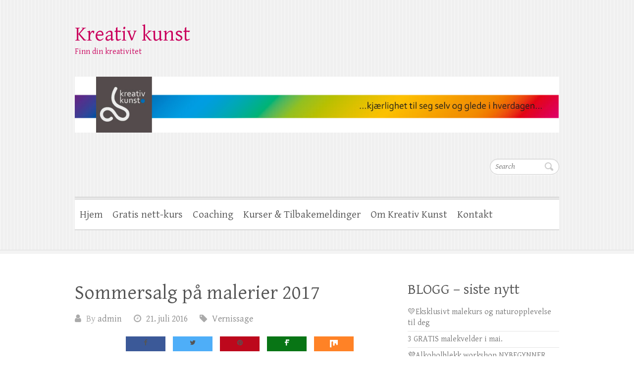

--- FILE ---
content_type: text/html; charset=UTF-8
request_url: https://kreativkunst.no/?p=4948
body_size: 8317
content:

<!DOCTYPE html>
<html lang="nb-NO">
<head>

		<meta charset="UTF-8" />
	<meta name="viewport" content="width=device-width">
	<link rel="profile" href="http://gmpg.org/xfn/11" />
	<link rel="pingback" href="https://kreativkunst.no/wordpress/xmlrpc.php" />	
<title>Sommersalg på malerier 2017 &#8211; Kreativ kunst</title>
<meta name='robots' content='max-image-preview:large' />

<!-- Google Tag Manager for WordPress by gtm4wp.com -->
<script data-cfasync="false" data-pagespeed-no-defer>
	var gtm4wp_datalayer_name = "dataLayer";
	var dataLayer = dataLayer || [];
</script>
<!-- End Google Tag Manager for WordPress by gtm4wp.com --><link rel='dns-prefetch' href='//fonts.googleapis.com' />
<link rel="alternate" type="application/rss+xml" title="Kreativ kunst &raquo; strøm" href="https://kreativkunst.no/?feed=rss2" />
<link rel="alternate" type="application/rss+xml" title="Kreativ kunst &raquo; kommentarstrøm" href="https://kreativkunst.no/?feed=comments-rss2" />
<link rel="alternate" title="oEmbed (JSON)" type="application/json+oembed" href="https://kreativkunst.no/index.php?rest_route=%2Foembed%2F1.0%2Fembed&#038;url=https%3A%2F%2Fkreativkunst.no%2F%3Fp%3D4948" />
<link rel="alternate" title="oEmbed (XML)" type="text/xml+oembed" href="https://kreativkunst.no/index.php?rest_route=%2Foembed%2F1.0%2Fembed&#038;url=https%3A%2F%2Fkreativkunst.no%2F%3Fp%3D4948&#038;format=xml" />
<style id='wp-img-auto-sizes-contain-inline-css' type='text/css'>
img:is([sizes=auto i],[sizes^="auto," i]){contain-intrinsic-size:3000px 1500px}
/*# sourceURL=wp-img-auto-sizes-contain-inline-css */
</style>
<style id='wp-emoji-styles-inline-css' type='text/css'>

	img.wp-smiley, img.emoji {
		display: inline !important;
		border: none !important;
		box-shadow: none !important;
		height: 1em !important;
		width: 1em !important;
		margin: 0 0.07em !important;
		vertical-align: -0.1em !important;
		background: none !important;
		padding: 0 !important;
	}
/*# sourceURL=wp-emoji-styles-inline-css */
</style>
<style id='wp-block-library-inline-css' type='text/css'>
:root{--wp-block-synced-color:#7a00df;--wp-block-synced-color--rgb:122,0,223;--wp-bound-block-color:var(--wp-block-synced-color);--wp-editor-canvas-background:#ddd;--wp-admin-theme-color:#007cba;--wp-admin-theme-color--rgb:0,124,186;--wp-admin-theme-color-darker-10:#006ba1;--wp-admin-theme-color-darker-10--rgb:0,107,160.5;--wp-admin-theme-color-darker-20:#005a87;--wp-admin-theme-color-darker-20--rgb:0,90,135;--wp-admin-border-width-focus:2px}@media (min-resolution:192dpi){:root{--wp-admin-border-width-focus:1.5px}}.wp-element-button{cursor:pointer}:root .has-very-light-gray-background-color{background-color:#eee}:root .has-very-dark-gray-background-color{background-color:#313131}:root .has-very-light-gray-color{color:#eee}:root .has-very-dark-gray-color{color:#313131}:root .has-vivid-green-cyan-to-vivid-cyan-blue-gradient-background{background:linear-gradient(135deg,#00d084,#0693e3)}:root .has-purple-crush-gradient-background{background:linear-gradient(135deg,#34e2e4,#4721fb 50%,#ab1dfe)}:root .has-hazy-dawn-gradient-background{background:linear-gradient(135deg,#faaca8,#dad0ec)}:root .has-subdued-olive-gradient-background{background:linear-gradient(135deg,#fafae1,#67a671)}:root .has-atomic-cream-gradient-background{background:linear-gradient(135deg,#fdd79a,#004a59)}:root .has-nightshade-gradient-background{background:linear-gradient(135deg,#330968,#31cdcf)}:root .has-midnight-gradient-background{background:linear-gradient(135deg,#020381,#2874fc)}:root{--wp--preset--font-size--normal:16px;--wp--preset--font-size--huge:42px}.has-regular-font-size{font-size:1em}.has-larger-font-size{font-size:2.625em}.has-normal-font-size{font-size:var(--wp--preset--font-size--normal)}.has-huge-font-size{font-size:var(--wp--preset--font-size--huge)}.has-text-align-center{text-align:center}.has-text-align-left{text-align:left}.has-text-align-right{text-align:right}.has-fit-text{white-space:nowrap!important}#end-resizable-editor-section{display:none}.aligncenter{clear:both}.items-justified-left{justify-content:flex-start}.items-justified-center{justify-content:center}.items-justified-right{justify-content:flex-end}.items-justified-space-between{justify-content:space-between}.screen-reader-text{border:0;clip-path:inset(50%);height:1px;margin:-1px;overflow:hidden;padding:0;position:absolute;width:1px;word-wrap:normal!important}.screen-reader-text:focus{background-color:#ddd;clip-path:none;color:#444;display:block;font-size:1em;height:auto;left:5px;line-height:normal;padding:15px 23px 14px;text-decoration:none;top:5px;width:auto;z-index:100000}html :where(.has-border-color){border-style:solid}html :where([style*=border-top-color]){border-top-style:solid}html :where([style*=border-right-color]){border-right-style:solid}html :where([style*=border-bottom-color]){border-bottom-style:solid}html :where([style*=border-left-color]){border-left-style:solid}html :where([style*=border-width]){border-style:solid}html :where([style*=border-top-width]){border-top-style:solid}html :where([style*=border-right-width]){border-right-style:solid}html :where([style*=border-bottom-width]){border-bottom-style:solid}html :where([style*=border-left-width]){border-left-style:solid}html :where(img[class*=wp-image-]){height:auto;max-width:100%}:where(figure){margin:0 0 1em}html :where(.is-position-sticky){--wp-admin--admin-bar--position-offset:var(--wp-admin--admin-bar--height,0px)}@media screen and (max-width:600px){html :where(.is-position-sticky){--wp-admin--admin-bar--position-offset:0px}}

/*# sourceURL=wp-block-library-inline-css */
</style><style id='global-styles-inline-css' type='text/css'>
:root{--wp--preset--aspect-ratio--square: 1;--wp--preset--aspect-ratio--4-3: 4/3;--wp--preset--aspect-ratio--3-4: 3/4;--wp--preset--aspect-ratio--3-2: 3/2;--wp--preset--aspect-ratio--2-3: 2/3;--wp--preset--aspect-ratio--16-9: 16/9;--wp--preset--aspect-ratio--9-16: 9/16;--wp--preset--color--black: #000000;--wp--preset--color--cyan-bluish-gray: #abb8c3;--wp--preset--color--white: #ffffff;--wp--preset--color--pale-pink: #f78da7;--wp--preset--color--vivid-red: #cf2e2e;--wp--preset--color--luminous-vivid-orange: #ff6900;--wp--preset--color--luminous-vivid-amber: #fcb900;--wp--preset--color--light-green-cyan: #7bdcb5;--wp--preset--color--vivid-green-cyan: #00d084;--wp--preset--color--pale-cyan-blue: #8ed1fc;--wp--preset--color--vivid-cyan-blue: #0693e3;--wp--preset--color--vivid-purple: #9b51e0;--wp--preset--gradient--vivid-cyan-blue-to-vivid-purple: linear-gradient(135deg,rgb(6,147,227) 0%,rgb(155,81,224) 100%);--wp--preset--gradient--light-green-cyan-to-vivid-green-cyan: linear-gradient(135deg,rgb(122,220,180) 0%,rgb(0,208,130) 100%);--wp--preset--gradient--luminous-vivid-amber-to-luminous-vivid-orange: linear-gradient(135deg,rgb(252,185,0) 0%,rgb(255,105,0) 100%);--wp--preset--gradient--luminous-vivid-orange-to-vivid-red: linear-gradient(135deg,rgb(255,105,0) 0%,rgb(207,46,46) 100%);--wp--preset--gradient--very-light-gray-to-cyan-bluish-gray: linear-gradient(135deg,rgb(238,238,238) 0%,rgb(169,184,195) 100%);--wp--preset--gradient--cool-to-warm-spectrum: linear-gradient(135deg,rgb(74,234,220) 0%,rgb(151,120,209) 20%,rgb(207,42,186) 40%,rgb(238,44,130) 60%,rgb(251,105,98) 80%,rgb(254,248,76) 100%);--wp--preset--gradient--blush-light-purple: linear-gradient(135deg,rgb(255,206,236) 0%,rgb(152,150,240) 100%);--wp--preset--gradient--blush-bordeaux: linear-gradient(135deg,rgb(254,205,165) 0%,rgb(254,45,45) 50%,rgb(107,0,62) 100%);--wp--preset--gradient--luminous-dusk: linear-gradient(135deg,rgb(255,203,112) 0%,rgb(199,81,192) 50%,rgb(65,88,208) 100%);--wp--preset--gradient--pale-ocean: linear-gradient(135deg,rgb(255,245,203) 0%,rgb(182,227,212) 50%,rgb(51,167,181) 100%);--wp--preset--gradient--electric-grass: linear-gradient(135deg,rgb(202,248,128) 0%,rgb(113,206,126) 100%);--wp--preset--gradient--midnight: linear-gradient(135deg,rgb(2,3,129) 0%,rgb(40,116,252) 100%);--wp--preset--font-size--small: 13px;--wp--preset--font-size--medium: 20px;--wp--preset--font-size--large: 36px;--wp--preset--font-size--x-large: 42px;--wp--preset--spacing--20: 0.44rem;--wp--preset--spacing--30: 0.67rem;--wp--preset--spacing--40: 1rem;--wp--preset--spacing--50: 1.5rem;--wp--preset--spacing--60: 2.25rem;--wp--preset--spacing--70: 3.38rem;--wp--preset--spacing--80: 5.06rem;--wp--preset--shadow--natural: 6px 6px 9px rgba(0, 0, 0, 0.2);--wp--preset--shadow--deep: 12px 12px 50px rgba(0, 0, 0, 0.4);--wp--preset--shadow--sharp: 6px 6px 0px rgba(0, 0, 0, 0.2);--wp--preset--shadow--outlined: 6px 6px 0px -3px rgb(255, 255, 255), 6px 6px rgb(0, 0, 0);--wp--preset--shadow--crisp: 6px 6px 0px rgb(0, 0, 0);}:where(.is-layout-flex){gap: 0.5em;}:where(.is-layout-grid){gap: 0.5em;}body .is-layout-flex{display: flex;}.is-layout-flex{flex-wrap: wrap;align-items: center;}.is-layout-flex > :is(*, div){margin: 0;}body .is-layout-grid{display: grid;}.is-layout-grid > :is(*, div){margin: 0;}:where(.wp-block-columns.is-layout-flex){gap: 2em;}:where(.wp-block-columns.is-layout-grid){gap: 2em;}:where(.wp-block-post-template.is-layout-flex){gap: 1.25em;}:where(.wp-block-post-template.is-layout-grid){gap: 1.25em;}.has-black-color{color: var(--wp--preset--color--black) !important;}.has-cyan-bluish-gray-color{color: var(--wp--preset--color--cyan-bluish-gray) !important;}.has-white-color{color: var(--wp--preset--color--white) !important;}.has-pale-pink-color{color: var(--wp--preset--color--pale-pink) !important;}.has-vivid-red-color{color: var(--wp--preset--color--vivid-red) !important;}.has-luminous-vivid-orange-color{color: var(--wp--preset--color--luminous-vivid-orange) !important;}.has-luminous-vivid-amber-color{color: var(--wp--preset--color--luminous-vivid-amber) !important;}.has-light-green-cyan-color{color: var(--wp--preset--color--light-green-cyan) !important;}.has-vivid-green-cyan-color{color: var(--wp--preset--color--vivid-green-cyan) !important;}.has-pale-cyan-blue-color{color: var(--wp--preset--color--pale-cyan-blue) !important;}.has-vivid-cyan-blue-color{color: var(--wp--preset--color--vivid-cyan-blue) !important;}.has-vivid-purple-color{color: var(--wp--preset--color--vivid-purple) !important;}.has-black-background-color{background-color: var(--wp--preset--color--black) !important;}.has-cyan-bluish-gray-background-color{background-color: var(--wp--preset--color--cyan-bluish-gray) !important;}.has-white-background-color{background-color: var(--wp--preset--color--white) !important;}.has-pale-pink-background-color{background-color: var(--wp--preset--color--pale-pink) !important;}.has-vivid-red-background-color{background-color: var(--wp--preset--color--vivid-red) !important;}.has-luminous-vivid-orange-background-color{background-color: var(--wp--preset--color--luminous-vivid-orange) !important;}.has-luminous-vivid-amber-background-color{background-color: var(--wp--preset--color--luminous-vivid-amber) !important;}.has-light-green-cyan-background-color{background-color: var(--wp--preset--color--light-green-cyan) !important;}.has-vivid-green-cyan-background-color{background-color: var(--wp--preset--color--vivid-green-cyan) !important;}.has-pale-cyan-blue-background-color{background-color: var(--wp--preset--color--pale-cyan-blue) !important;}.has-vivid-cyan-blue-background-color{background-color: var(--wp--preset--color--vivid-cyan-blue) !important;}.has-vivid-purple-background-color{background-color: var(--wp--preset--color--vivid-purple) !important;}.has-black-border-color{border-color: var(--wp--preset--color--black) !important;}.has-cyan-bluish-gray-border-color{border-color: var(--wp--preset--color--cyan-bluish-gray) !important;}.has-white-border-color{border-color: var(--wp--preset--color--white) !important;}.has-pale-pink-border-color{border-color: var(--wp--preset--color--pale-pink) !important;}.has-vivid-red-border-color{border-color: var(--wp--preset--color--vivid-red) !important;}.has-luminous-vivid-orange-border-color{border-color: var(--wp--preset--color--luminous-vivid-orange) !important;}.has-luminous-vivid-amber-border-color{border-color: var(--wp--preset--color--luminous-vivid-amber) !important;}.has-light-green-cyan-border-color{border-color: var(--wp--preset--color--light-green-cyan) !important;}.has-vivid-green-cyan-border-color{border-color: var(--wp--preset--color--vivid-green-cyan) !important;}.has-pale-cyan-blue-border-color{border-color: var(--wp--preset--color--pale-cyan-blue) !important;}.has-vivid-cyan-blue-border-color{border-color: var(--wp--preset--color--vivid-cyan-blue) !important;}.has-vivid-purple-border-color{border-color: var(--wp--preset--color--vivid-purple) !important;}.has-vivid-cyan-blue-to-vivid-purple-gradient-background{background: var(--wp--preset--gradient--vivid-cyan-blue-to-vivid-purple) !important;}.has-light-green-cyan-to-vivid-green-cyan-gradient-background{background: var(--wp--preset--gradient--light-green-cyan-to-vivid-green-cyan) !important;}.has-luminous-vivid-amber-to-luminous-vivid-orange-gradient-background{background: var(--wp--preset--gradient--luminous-vivid-amber-to-luminous-vivid-orange) !important;}.has-luminous-vivid-orange-to-vivid-red-gradient-background{background: var(--wp--preset--gradient--luminous-vivid-orange-to-vivid-red) !important;}.has-very-light-gray-to-cyan-bluish-gray-gradient-background{background: var(--wp--preset--gradient--very-light-gray-to-cyan-bluish-gray) !important;}.has-cool-to-warm-spectrum-gradient-background{background: var(--wp--preset--gradient--cool-to-warm-spectrum) !important;}.has-blush-light-purple-gradient-background{background: var(--wp--preset--gradient--blush-light-purple) !important;}.has-blush-bordeaux-gradient-background{background: var(--wp--preset--gradient--blush-bordeaux) !important;}.has-luminous-dusk-gradient-background{background: var(--wp--preset--gradient--luminous-dusk) !important;}.has-pale-ocean-gradient-background{background: var(--wp--preset--gradient--pale-ocean) !important;}.has-electric-grass-gradient-background{background: var(--wp--preset--gradient--electric-grass) !important;}.has-midnight-gradient-background{background: var(--wp--preset--gradient--midnight) !important;}.has-small-font-size{font-size: var(--wp--preset--font-size--small) !important;}.has-medium-font-size{font-size: var(--wp--preset--font-size--medium) !important;}.has-large-font-size{font-size: var(--wp--preset--font-size--large) !important;}.has-x-large-font-size{font-size: var(--wp--preset--font-size--x-large) !important;}
/*# sourceURL=global-styles-inline-css */
</style>

<style id='classic-theme-styles-inline-css' type='text/css'>
/*! This file is auto-generated */
.wp-block-button__link{color:#fff;background-color:#32373c;border-radius:9999px;box-shadow:none;text-decoration:none;padding:calc(.667em + 2px) calc(1.333em + 2px);font-size:1.125em}.wp-block-file__button{background:#32373c;color:#fff;text-decoration:none}
/*# sourceURL=/wp-includes/css/classic-themes.min.css */
</style>
<link rel='stylesheet' id='icomoon-css' href='https://kreativkunst.no/wordpress/wp-content/plugins/kiwi-social-share/assets/vendors/icomoon/style.css?ver=2.1.6' type='text/css' media='all' />
<link rel='stylesheet' id='cleanretina_style-css' href='https://kreativkunst.no/wordpress/wp-content/themes/clean-retina/style.css?ver=6.9' type='text/css' media='all' />
<link rel='stylesheet' id='cleanretina-font-awesome-css' href='https://kreativkunst.no/wordpress/wp-content/themes/clean-retina/font-awesome/css/font-awesome.css?ver=6.9' type='text/css' media='all' />
<link rel='stylesheet' id='google_font_genttium_basic-css' href='//fonts.googleapis.com/css?family=Gentium+Basic%3A400%2C400italic%2C700%2C700italic&#038;ver=6.9' type='text/css' media='all' />
<script type="text/javascript" src="https://kreativkunst.no/wordpress/wp-includes/js/jquery/jquery.min.js?ver=3.7.1" id="jquery-core-js"></script>
<script type="text/javascript" src="https://kreativkunst.no/wordpress/wp-includes/js/jquery/jquery-migrate.min.js?ver=3.4.1" id="jquery-migrate-js"></script>
<script type="text/javascript" src="https://kreativkunst.no/wordpress/wp-content/themes/clean-retina/library/js/scripts.js?ver=6.9" id="cleanretina-scripts-js"></script>
<script type="text/javascript" src="https://kreativkunst.no/wordpress/wp-content/themes/clean-retina/library/js/backtotop.js?ver=6.9" id="backtotop-js"></script>
<link rel="https://api.w.org/" href="https://kreativkunst.no/index.php?rest_route=/" /><link rel="alternate" title="JSON" type="application/json" href="https://kreativkunst.no/index.php?rest_route=/wp/v2/posts/4948" /><link rel="EditURI" type="application/rsd+xml" title="RSD" href="https://kreativkunst.no/wordpress/xmlrpc.php?rsd" />
<meta name="generator" content="WordPress 6.9" />
<link rel="canonical" href="https://kreativkunst.no/?p=4948" />
<link rel='shortlink' href='https://kreativkunst.no/?p=4948' />

<!-- Google Tag Manager for WordPress by gtm4wp.com -->
<!-- GTM Container placement set to footer -->
<script data-cfasync="false" data-pagespeed-no-defer>
	var dataLayer_content = {"pagePostType":"post","pagePostType2":"single-post","pageCategory":["vernissage"],"pagePostAuthor":"admin"};
	dataLayer.push( dataLayer_content );
</script>
<script data-cfasync="false">
(function(w,d,s,l,i){w[l]=w[l]||[];w[l].push({'gtm.start':
new Date().getTime(),event:'gtm.js'});var f=d.getElementsByTagName(s)[0],
j=d.createElement(s),dl=l!='dataLayer'?'&l='+l:'';j.async=true;j.src=
'//www.googletagmanager.com/gtm.'+'js?id='+i+dl;f.parentNode.insertBefore(j,f);
})(window,document,'script','dataLayer','GTM-5RM5QGJ');
</script>
<!-- End Google Tag Manager -->
<!-- End Google Tag Manager for WordPress by gtm4wp.com -->	<style type="text/css">
			#site-title a,
		#site-description {
			color: #ca005d !important;
		}
		</style>
	<style type="text/css" id="custom-background-css">
body.custom-background { background-color: #ffffff; }
</style>
	
<link rel='stylesheet' id='kiwi_social_sharing-frontend-css' href='https://kreativkunst.no/wordpress/wp-content/plugins/kiwi-social-share/assets/css/frontend.min.css?ver=2.1.6' type='text/css' media='all' />
</head>

<body class="wp-singular post-template-default single single-post postid-4948 single-format-standard custom-background wp-theme-clean-retina ">
		
	<div id="wrapper">
				<header id="branding" >
				
	<div class="wrapper clearfix">
		<div class="hgroup-wrap clearfix">
			<div class="hgroup-right">
			
			<div class="social-profiles clearfix">
				<ul>
			</ul>
			</div><!-- .social-profiles -->	<form action="https://kreativkunst.no/" class="searchform clearfix" method="get">
		<label class="assistive-text" for="s">Search</label>
		<input type="text" placeholder="Search" class="s field" name="s">
	</form><!-- .searchform -->
				<button class="menu-toggle">Responsive Menu</button>
			</div><!-- .hgroup-right -->	

			<div id="site-logo" class="clearfix">
								<h3 id="site-title"><a href="https://kreativkunst.no/" title="Kreativ kunst" rel="home">Kreativ kunst</a></h3>
				<h4 id="site-description">Finn din kreativitet</h4>
							</div><!-- #site-logo -->

								<a href="https://kreativkunst.no/" title="Kreativ kunst"><img src="https://kreativkunst.no/wordpress/wp-content/uploads/2018/05/cropped-Logo_ny_2_heading-1.jpg" class="header-image" width="1206" height="139" alt="Kreativ kunst"></a>
						
		</div><!-- .hgroup-wrap -->		
		<nav id="access" class="clearfix"><ul class="root"><li id="menu-item-4443" class="menu-item menu-item-type-post_type menu-item-object-page menu-item-home menu-item-4443"><a href="https://kreativkunst.no/">Hjem</a></li>
<li id="menu-item-4430" class="menu-item menu-item-type-post_type menu-item-object-page menu-item-has-children menu-item-4430"><a href="https://kreativkunst.no/?page_id=4276">Gratis nett-kurs</a>
<ul class="sub-menu">
	<li id="menu-item-5438" class="menu-item menu-item-type-taxonomy menu-item-object-category menu-item-5438"><a href="https://kreativkunst.no/?cat=17">Podcast</a></li>
</ul>
</li>
<li id="menu-item-4969" class="menu-item menu-item-type-post_type menu-item-object-page menu-item-4969"><a href="https://kreativkunst.no/?page_id=4966">Coaching</a></li>
<li id="menu-item-4435" class="menu-item menu-item-type-post_type menu-item-object-page menu-item-has-children menu-item-4435"><a href="https://kreativkunst.no/?page_id=1071">Kurser &#038; Tilbakemeldinger</a>
<ul class="sub-menu">
	<li id="menu-item-4441" class="menu-item menu-item-type-post_type menu-item-object-page menu-item-4441"><a href="https://kreativkunst.no/?page_id=1083">Meditasjon</a></li>
</ul>
</li>
<li id="menu-item-4440" class="menu-item menu-item-type-post_type menu-item-object-page menu-item-has-children menu-item-4440"><a href="https://kreativkunst.no/?page_id=183">Om Kreativ Kunst</a>
<ul class="sub-menu">
	<li id="menu-item-4433" class="menu-item menu-item-type-post_type menu-item-object-page menu-item-4433"><a href="https://kreativkunst.no/?page_id=1306">galleri AB</a></li>
</ul>
</li>
<li id="menu-item-4442" class="menu-item menu-item-type-post_type menu-item-object-page menu-item-4442"><a href="https://kreativkunst.no/?page_id=171">Kontakt</a></li>
</ul></nav><!-- #access --> 		
 		   	 			</div><!-- .wrapper -->

		</header>
		
				<div id="main" class="wrapper clearfix">


<div id="container">
	

<div id="primary">
   <div id="content">   	<section id="post-4948" class="post-4948 post type-post status-publish format-standard hentry category-vernissage">
   		<article class="clearfix">
           		
        		<header class="entry-header">
        									<h1 class="entry-title">
	            		Sommersalg på malerier 2017		            </h1>
		        	        			                        
            	<div class="entry-meta">
						<span class="by-author vcard author"><span class="fn">By <a href="https://kreativkunst.no/?author=1">admin</a></span></span>
                	<span class="date updated"><a href="https://kreativkunst.no/?p=4948" title="18:39">21. juli 2016</a></span>
                	                		<span class="category"><a href="https://kreativkunst.no/?cat=3" rel="category">Vernissage</a></span> 
                	                	            	</div><!-- .entry-meta -->
        			        		</header>

        		        		
        		        		
       
       		            <ul class="kiwi-article-bar rect kiwi-article-bar-center "><li><a data-class="popup" data-network="facebook" class="kiwi-nw-facebook" href="https://www.facebook.com/sharer.php?u=https%3A%2F%2Fkreativkunst.no%2F%3Fp%3D4948" target="_blank" rel="nofollow"><span class="kicon-facebook"></span> </a></li><li><a data-class="popup" data-network="twitter" class="kiwi-nw-twitter" href="https://twitter.com/intent/tweet?text=Sommersalg%20på%20malerier%202017&#038;url=https%3A%2F%2Fkreativkunst.no%2F%3Fp%3D4948" target="_blank" rel="nofollow"><span class="kicon-twitter"></span> </a></li><li><a data-class="popup" data-network="pinterest" class="kiwi-nw-pinterest" href="https://pinterest.com/pin/create/button/?url=https%3A%2F%2Fkreativkunst.no%2F%3Fp%3D4948&#038;description=" target="_blank" rel="nofollow"><span class="kicon-pinterest"></span> </a></li><li><a data-class="popup" data-network="fintel" class="kiwi-nw-fintel" href="https://fintel.io/share?url=https%3A%2F%2Fkreativkunst.no%2F%3Fp%3D4948" target="_blank" rel="nofollow"><span class="kicon-fintel"></span></a></li><li><a data-class="popup" data-network="mix" class="kiwi-nw-mix" href="https://mix.com/add?url=https%3A%2F%2Fkreativkunst.no%2F%3Fp%3D4948" target="_blank" rel="nofollow"><span class="kicon-mix"></span></a></li></ul><p><a href="http://kreativkunst.no/wordpress/wp-content/uploads/2017/06/Sommersalg2017-copy.jpg" rel="attachment wp-att-4949"><img fetchpriority="high" decoding="async" class="alignnone size-full wp-image-4949" src="http://kreativkunst.no/wordpress/wp-content/uploads/2017/06/Sommersalg2017-copy.jpg" alt="Sommersalg2017 copy" width="900" height="400" srcset="https://kreativkunst.no/wordpress/wp-content/uploads/2017/06/Sommersalg2017-copy.jpg 900w, https://kreativkunst.no/wordpress/wp-content/uploads/2017/06/Sommersalg2017-copy-300x133.jpg 300w, https://kreativkunst.no/wordpress/wp-content/uploads/2017/06/Sommersalg2017-copy-768x341.jpg 768w" sizes="(max-width: 900px) 100vw, 900px" /></a></p>
            
        				<ul class="default-wp-page clearfix">
				<li class="previous"><a href="https://kreativkunst.no/?p=4778" rel="prev"><span class="meta-nav">&larr;</span> Gratis Online &#8211; Kurs&#8230; lær å bruke fargenes evner og talenter&#8230;</a></li>
				<li class="next"><a href="https://kreativkunst.no/?p=4847" rel="next">GRATIS Live Webinar søndag 7 august kl 20.00… <span class="meta-nav">&rarr;</span></a></li>
			</ul>
		
<div id="comments" class="comments-area">

	
	
	
</div><!-- #comments .comments-area -->		  	</article>
		</section>
		<hr/>
	</div><!-- #content --></div><!-- #primary -->


<div id="secondary">
	


		<aside id="recent-posts-2" class="widget widget_recent_entries">
		<h4 class="widget-title">BLOGG &#8211; siste nytt</h4>
		<ul>
											<li>
					<a href="https://kreativkunst.no/?p=6064">💛Eksklusivt malekurs og naturopplevelse til deg</a>
									</li>
											<li>
					<a href="https://kreativkunst.no/?p=6071">3 GRATIS malekvelder i mai.</a>
									</li>
											<li>
					<a href="https://kreativkunst.no/?p=6001">💜Alkoholblekk workshop NYBEGYNNER</a>
									</li>
											<li>
					<a href="https://kreativkunst.no/?p=5983">Alkoholblekk malekurs 17 januar 2021</a>
									</li>
											<li>
					<a href="https://kreativkunst.no/?p=5989">Alkoholblekk Introduksjons malekurs</a>
									</li>
					</ul>

		</aside><aside id="text-3" class="widget widget_text"><h4 class="widget-title">Kontakt</h4>			<div class="textwidget"><p><strong>Anita Bjørbekk<stong><br />
ab @kreativkunst.no<br />
mobil +47 469 07 508</p>
</div>
		</aside><aside id="text-5" class="widget widget_text"><h4 class="widget-title">Galleri</h4>			<div class="textwidget"><p><strong>galleri AB<stong><br />
www.galleri-ab.com</p>
</div>
		</aside><aside id="categories-2" class="widget widget_categories"><h4 class="widget-title">Gode minner&#8230;Blogg</h4>
			<ul>
					<li class="cat-item cat-item-12"><a href="https://kreativkunst.no/?cat=12">Fantastiske oppdrag</a>
</li>
	<li class="cat-item cat-item-10"><a href="https://kreativkunst.no/?cat=10">Kreativ kafe</a>
</li>
	<li class="cat-item cat-item-8"><a href="https://kreativkunst.no/?cat=8">Kurs</a>
</li>
	<li class="cat-item cat-item-17"><a href="https://kreativkunst.no/?cat=17">Podcast</a>
</li>
	<li class="cat-item cat-item-1"><a href="https://kreativkunst.no/?cat=1">Ukategorisert</a>
</li>
	<li class="cat-item cat-item-3"><a href="https://kreativkunst.no/?cat=3">Vernissage</a>
</li>
			</ul>

			</aside>
</div><!-- #secondary --></div><!-- #container -->


	
	   </div><!-- #main -->

	   
	   	
	   
	   <footer id="colophon" class="clearfix">
			<div class="wrapper"><div id="site-generator" class="clearfix">
			<div class="social-profiles clearfix">
				<ul>
			</ul>
			</div><!-- .social-profiles --><div class="copyright">Copyright &copy; 2026 <a href="https://kreativkunst.no/" title="Kreativ kunst" ><span>Kreativ kunst</span></a> | Theme by: <a href="http://themehorse.com" target="_blank" rel="noopener noreferrer" title="Theme Horse" ><span>Theme Horse</span></a> |  Powered by: <a href="http://wordpress.org" target="_blank" rel="noopener noreferrer" title="WordPress"><span>WordPress</span></a></div><!-- .copyright --></div><!-- #site-generator --></div><!-- .wrapper --><div class="back-to-top"><a href="#branding"></a></div>		</footer>
	   
			

	</div><!-- #wrapper -->

	 


<!-- GTM Container placement set to footer -->
<!-- Google Tag Manager (noscript) -->
				<noscript><iframe src="https://www.googletagmanager.com/ns.html?id=GTM-5RM5QGJ" height="0" width="0" style="display:none;visibility:hidden" aria-hidden="true"></iframe></noscript>
<!-- End Google Tag Manager (noscript) --><script type="text/javascript" src="https://kreativkunst.no/wordpress/wp-content/plugins/duracelltomi-google-tag-manager/js/gtm4wp-form-move-tracker.js?ver=1.16.1" id="gtm4wp-form-move-tracker-js"></script>
<script type="text/javascript" src="https://kreativkunst.no/wordpress/wp-content/plugins/kiwi-social-share/assets/js/kiwi.min.js?ver=2.1.6" id="kiwi_social_sharing-kiwi-js"></script>
<script type="text/javascript" src="https://kreativkunst.no/wordpress/wp-content/plugins/kiwi-social-share/assets/js/frontend.min.js?ver=2.1.6" id="kiwi_social_sharing-frontend-js"></script>
<script id="wp-emoji-settings" type="application/json">
{"baseUrl":"https://s.w.org/images/core/emoji/17.0.2/72x72/","ext":".png","svgUrl":"https://s.w.org/images/core/emoji/17.0.2/svg/","svgExt":".svg","source":{"concatemoji":"https://kreativkunst.no/wordpress/wp-includes/js/wp-emoji-release.min.js?ver=6.9"}}
</script>
<script type="module">
/* <![CDATA[ */
/*! This file is auto-generated */
const a=JSON.parse(document.getElementById("wp-emoji-settings").textContent),o=(window._wpemojiSettings=a,"wpEmojiSettingsSupports"),s=["flag","emoji"];function i(e){try{var t={supportTests:e,timestamp:(new Date).valueOf()};sessionStorage.setItem(o,JSON.stringify(t))}catch(e){}}function c(e,t,n){e.clearRect(0,0,e.canvas.width,e.canvas.height),e.fillText(t,0,0);t=new Uint32Array(e.getImageData(0,0,e.canvas.width,e.canvas.height).data);e.clearRect(0,0,e.canvas.width,e.canvas.height),e.fillText(n,0,0);const a=new Uint32Array(e.getImageData(0,0,e.canvas.width,e.canvas.height).data);return t.every((e,t)=>e===a[t])}function p(e,t){e.clearRect(0,0,e.canvas.width,e.canvas.height),e.fillText(t,0,0);var n=e.getImageData(16,16,1,1);for(let e=0;e<n.data.length;e++)if(0!==n.data[e])return!1;return!0}function u(e,t,n,a){switch(t){case"flag":return n(e,"\ud83c\udff3\ufe0f\u200d\u26a7\ufe0f","\ud83c\udff3\ufe0f\u200b\u26a7\ufe0f")?!1:!n(e,"\ud83c\udde8\ud83c\uddf6","\ud83c\udde8\u200b\ud83c\uddf6")&&!n(e,"\ud83c\udff4\udb40\udc67\udb40\udc62\udb40\udc65\udb40\udc6e\udb40\udc67\udb40\udc7f","\ud83c\udff4\u200b\udb40\udc67\u200b\udb40\udc62\u200b\udb40\udc65\u200b\udb40\udc6e\u200b\udb40\udc67\u200b\udb40\udc7f");case"emoji":return!a(e,"\ud83e\u1fac8")}return!1}function f(e,t,n,a){let r;const o=(r="undefined"!=typeof WorkerGlobalScope&&self instanceof WorkerGlobalScope?new OffscreenCanvas(300,150):document.createElement("canvas")).getContext("2d",{willReadFrequently:!0}),s=(o.textBaseline="top",o.font="600 32px Arial",{});return e.forEach(e=>{s[e]=t(o,e,n,a)}),s}function r(e){var t=document.createElement("script");t.src=e,t.defer=!0,document.head.appendChild(t)}a.supports={everything:!0,everythingExceptFlag:!0},new Promise(t=>{let n=function(){try{var e=JSON.parse(sessionStorage.getItem(o));if("object"==typeof e&&"number"==typeof e.timestamp&&(new Date).valueOf()<e.timestamp+604800&&"object"==typeof e.supportTests)return e.supportTests}catch(e){}return null}();if(!n){if("undefined"!=typeof Worker&&"undefined"!=typeof OffscreenCanvas&&"undefined"!=typeof URL&&URL.createObjectURL&&"undefined"!=typeof Blob)try{var e="postMessage("+f.toString()+"("+[JSON.stringify(s),u.toString(),c.toString(),p.toString()].join(",")+"));",a=new Blob([e],{type:"text/javascript"});const r=new Worker(URL.createObjectURL(a),{name:"wpTestEmojiSupports"});return void(r.onmessage=e=>{i(n=e.data),r.terminate(),t(n)})}catch(e){}i(n=f(s,u,c,p))}t(n)}).then(e=>{for(const n in e)a.supports[n]=e[n],a.supports.everything=a.supports.everything&&a.supports[n],"flag"!==n&&(a.supports.everythingExceptFlag=a.supports.everythingExceptFlag&&a.supports[n]);var t;a.supports.everythingExceptFlag=a.supports.everythingExceptFlag&&!a.supports.flag,a.supports.everything||((t=a.source||{}).concatemoji?r(t.concatemoji):t.wpemoji&&t.twemoji&&(r(t.twemoji),r(t.wpemoji)))});
//# sourceURL=https://kreativkunst.no/wordpress/wp-includes/js/wp-emoji-loader.min.js
/* ]]> */
</script>

</body>
</html>

--- FILE ---
content_type: text/plain
request_url: https://www.google-analytics.com/j/collect?v=1&_v=j102&a=236488732&t=pageview&_s=1&dl=https%3A%2F%2Fkreativkunst.no%2F%3Fp%3D4948&ul=en-us%40posix&dt=Sommersalg%20p%C3%A5%20malerier%202017%20%E2%80%93%20Kreativ%20kunst&sr=1280x720&vp=1280x720&_u=YEBAAEABAAAAACAAI~&jid=1321017763&gjid=1023681275&cid=445910103.1768690801&tid=UA-136319490-1&_gid=426482435.1768690801&_r=1&_slc=1&gtm=45He61e1n815RM5QGJv811319184za200zd811319184&gcd=13l3l3l3l1l1&dma=0&tag_exp=103116026~103200004~104527906~104528500~104684208~104684211~105391253~115495938~115938466~115938469~116682875~117041587&z=133405257
body_size: -450
content:
2,cG-V98NL6YT1D